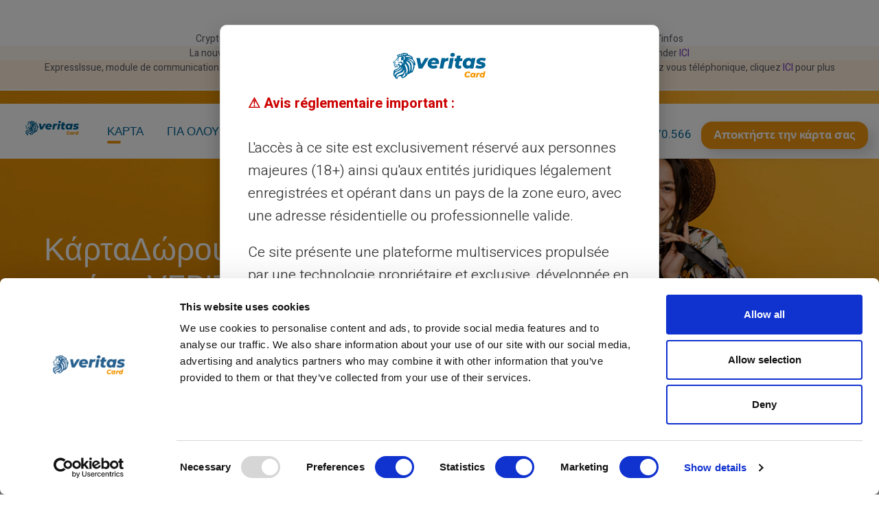

--- FILE ---
content_type: text/html; charset=UTF-8
request_url: https://www.cardveritas.com/el/%CE%BC%CE%AC%CF%81%CE%BA%CE%B1-%CE%B4%CF%8E%CF%81%CE%BF-%CE%BA%CE%AC%CF%81%CF%84%CE%B1
body_size: 67875
content:
<!doctype html>
<html lang="el">
<head>
    <title>Κάρτα Mastercard®             - ΜΕΓΆΛΗ ΚΆΡΤΑ ΜΆΡΚΕΣ ΔΏΡΟ ΑΠΌ VERITAS
        </title>
    <meta charset="utf-8">
    <meta name="viewport" content="width=device-width, height=device-height, initial-scale=1.0">
    <meta http-equiv="X-UA-Compatible" content="IE=edge">

            <meta name="robots" content="index, follow">
        <link rel="icon" href=https://www.cardveritas.com/images/favicon.png type="image/png">
    <link href="https://www.cardveritas.com/css/bootstrap.css" rel="stylesheet">
    <link rel="stylesheet" href=https://www.cardveritas.com/components/base/base.css>
    <link rel="stylesheet" href=https://www.cardveritas.com/css/app.css>
    <!-- Google Tag Manager -->
    <script>(function(w,d,s,l,i){w[l]=w[l]||[];w[l].push({'gtm.start':
                new Date().getTime(),event:'gtm.js'});var f=d.getElementsByTagName(s)[0],
            j=d.createElement(s),dl=l!='dataLayer'?'&l='+l:'';j.async=true;j.src=
            'https://www.googletagmanager.com/gtm.js?id='+i+dl;f.parentNode.insertBefore(j,f);
        })(window,document,'script','dataLayer','GTM-NBSFPPP');</script>
    <!-- End Google Tag Manager -->

    </head>

<body class="bg-body" style="display: none">
<!-- Google Tag Manager (noscript) -->
<noscript><iframe src="https://www.googletagmanager.com/ns.html?id=GTM-NBSFPPP"
                  height="0" width="0" style="display:none;visibility:hidden"></iframe></noscript>
<!-- End Google Tag Manager (noscript) -->

<div class="page">
    <div class="tradingview-widget-container">
    <div class="tradingview-widget-container__widget"></div>
    <script type="text/javascript" src="https://s3.tradingview.com/external-embedding/embed-widget-ticker-tape.js" defer>
        {
            "symbols": [
            {
                "proName": "FX_IDC:EURUSD",
                "title": "EUR/USD"
            },
            {
                "description": "CAC40",
                "proName": "INDEX:CAC40"
            },
            {
                "description": "DAX",
                "proName": "XETR:DAX"
            },
            {
                "description": "S&P",
                "proName": "FRED:SP500"
            },
            {
                "description": "Mercedes",
                "proName": "XETR:MBG"
            },
            {
                "description": "Apple",
                "proName": "NASDAQ:AAPL"
            },
            {
                "description": "Microsoft",
                "proName": "NASDAQ:MSFT"
            },
            {
                "description": "Amazon",
                "proName": "NASDAQ:AMZN"
            },
            {
                "description": "Google",
                "proName": "NASDAQ:GOOGL"
            },
            {
                "description": "Ferrari",
                "proName": "MIL:RACE"
            },
            {
                "description": "Facebook",
                "proName": "NASDAQ:META"
            },
            {
                "description": "Disney",
                "proName": "NYSE:DIS"
            },
            {
                "description": "HSBC",
                "proName": "NYSE:HSBC"
            },
            {
                "description": "Tesla",
                "proName": "NASDAQ:TSLA"
            },
            {
                "description": "Bitcoin",
                "proName": "BINANCE:BTCUSDC"
            },
            {
                "description": "Nasdaq",
                "proName": "CME_MINI:MNQ1!"
            },
            {
                "description": "LVMH",
                "proName": "MIL:LVMH"
            },
            {
                "description": "BNP",
                "proName": "EURONEXT:BNP"
            },
            {
                "description": "Danone",
                "proName": "EURONEXT:BN"
            },
            {
                "description": "Vodafone",
                "proName": "NASDAQ:VOD"
            },
            {
                "description": "Allianz",
                "proName": "XETR:ALV"
            },
            {
                "description": "Coca Cola",
                "proName": "NYSE:KO"
            },
            {
                "description": "Boeing",
                "proName": "NYSE:BA"
            }
        ],
            "showSymbolLogo": true,
            "colorTheme": "light",
            "isTransparent": false,
            "largeChartUrl":
            "http://www.google.com/finance/quote/{tvsymbol}:{tvexchange}",
                "displayMode": "adaptive",
            "locale": "el"
        }
    </script>
</div>

<header class="section rd-navbar-wrap" data-preset="{&quot;title&quot;:&quot;Navbar Consulting&quot;,&quot;category&quot;:&quot;header&quot;,&quot;reload&quot;:true,&quot;id&quot;:&quot;navbar-consulting&quot;}"
        style="height: auto;min-height: 86px!important;">
    <section class="section novi-background" style="background-color: white;height: auto">
    <div class="container text-center">
        <div class="row justify-content-center">
            <div class="col-12 text-center">
                <p class="small" style="font-size: 14px">
                    Crypto Wallet arrive chez Veritas, préinscription ouverte pour en bénéficier en premier, cliquez 
                                            <a href="https://www.cardveritas.com/el/mycrypto"
                           target="_blank">ICI</a>
                                                                pour plus d'infos
                                    </p>
            </div>
        </div>
    </div>
    </section>
    <section class="section novi-background" style="background-color: rgb(253,245,237);height: auto">
    <div class="container text-center">
        <div class="row justify-content-center">
            <div class="col-12 text-center">
                <p class="small" style="font-size: 14px">
                    La nouvelle Veritas arrive. Précommandez jusqu'au 15 decembre pour bénéficier d'un prix spécial. Pré-commander
                                            <a href="https://www.cardveritas.com/signup/el/order-form/consumer"
                           target="_blank">ICI</a>
                                                                
                                    </p>
            </div>
        </div>
    </div>
    </section>
    <section class="section novi-background" style="background-color: rgb(255, 240, 220);height: auto">
    <div class="container text-center">
        <div class="row justify-content-center">
            <div class="col-12 text-center">
                <p class="small" style="font-size: 14px">
                    ExpressIssue, module de communication exclusif chez Veritas. Pour répondre aux situations complexes, Veritas vous propose de prendre rendez vous téléphonique, cliquez 
                                            <a href="https://www.cardveritas.com/el/επικοινωνήστε-μαζί-μας"
                           target="_blank">ICI</a>
                                                                pour plus d'infos
                                    </p>
            </div>
        </div>
    </div>
    </section>
    <section class="section novi-background" style="background-color: rgb(250,250,250);height: auto">
    <div class="container text-center">
        <div class="row justify-content-center">
            <div class="col-12 text-center">
                <p class="small" style="font-size: 14px">
                    Message concernant les virements sortants à partir du 9 Octobre 2025 - cliquez 
                                            <span
                            data-bs-toggle="modal"
                            data-bs-target="#info-monavate-Modal"
                            class="text-decoration-underline"
                        >ICI</span>
                                                                pour plus d'infos
                                    </p>
            </div>
        </div>
    </div>
            <div class="modal fade" id="info-monavate-Modal" tabindex="-1"
             aria-labelledby="info-monavate-Label" aria-hidden="true">
            <div class="modal-dialog modal-dialog-centered">
                <div class="modal-content border-0 shadow-lg rounded-3">
                    <div class="modal-header">
                        <h5 class="modal-title" id="info-monavate-Label">
                            Information importante
                        </h5>
                        <button type="button" class="btn-close" data-bs-dismiss="modal" aria-label="Close"></button>
                    </div>
                    <div class="modal-body text-start pt-4 pb-4" style="font-size: 15px">
                        À partir du 9 octobre, tous les virements sortants des comptes VERITAS continueront de fonctionner normalement, à condition que le nom du bénéficiaire indiqué soit strictement identique à celui enregistré sur le compte du destinataire. Toute différence entraînera un rejet du virement et des frais associés.
                    </div>
                </div>
            </div>
        </div>
    </section>
    <nav class="rd-navbar navbar-consulting navbar-info rd-navbar--is-touch rd-navbar-original">
        <div class="navbar-container">
                <div class="navbar-cell">
    <div class="navbar-panel">
        <button class="navbar-switch int-hamburger novi-icon"
                data-multi-switch="{&quot;targets&quot;:&quot;.rd-navbar&quot;,&quot;scope&quot;:&quot;.rd-navbar&quot;,&quot;isolate&quot;:&quot;[data-multi-switch]&quot;}"></button>
        <div class="navbar-logo"><a class="navbar-logo-link" href="/"><img class="lazy-img navbar-logo-default"
                                                                           src="https://www.cardveritas.com/images/icons/logo_veritas.svg"
                                                                           data-src="https://www.cardveritas.com/images/icons/logo_veritas.svg"
                                                                           alt="Logo Veritas" width="160"
                                                                           height="27"><img
                    class="lazy-img navbar-logo-inverse" src="https://www.cardveritas.com/images/icons/logo_veritas.svg"
                    data-src="https://www.cardveritas.com/images/icons/logo_veritas.svg" alt="Logo Veritas" width="114"
                    height="27"></a></div>
    </div>
</div>
            <div class="navbar-cell navbar-sidebar">
    <ul class="navbar-navigation rd-navbar-nav">
                    <li class="navbar-navigation-root-item active rd-navbar--has-dropdown rd-navbar-submenu">
                <a class="navbar-navigation-root-link" href="https://www.cardveritas.com/el/έτοιμη-κάρτα">ΚΑΡΤΑ</a><span class="rd-navbar-submenu-toggle"></span>                                    <ul class="navbar-navigation-dropdown rd-navbar-dropdown rd-navbar-open-right">
                        <li class="navbar-navigation-back">
                            <button class="navbar-navigation-back-btn">Πίσω</button>
                        </li>
                                                    <li class="navbar-navigation-dropdown-item"><a class="navbar-navigation-dropdown-link" href="https://www.cardveritas.com/el/έτοιμη-κάρτα">Τι είναι η κάρτα VERITAS; </a>
                            </li>
                                                    <li class="navbar-navigation-dropdown-item"><a class="navbar-navigation-dropdown-link" href="https://www.cardveritas.com/el/χρησιμοποιήτε-την-κάρτα-σας-με-την-Veritas">Χρήση κάρτας </a>
                            </li>
                                                    <li class="navbar-navigation-dropdown-item"><a class="navbar-navigation-dropdown-link" href="https://www.cardveritas.com/el/χωρίς-επαφή-πληρωμή-nfc">Ανέπαφη πληρωμή </a>
                            </li>
                                                    <li class="navbar-navigation-dropdown-item"><a class="navbar-navigation-dropdown-link" href="https://www.cardveritas.com/el/3dsecure">3D Secure </a>
                            </li>
                                                    <li class="navbar-navigation-dropdown-item"><a class="navbar-navigation-dropdown-link" href="https://www.cardveritas.com/el/εικονικής-κάρτας">Εικονική προπληρωμένη κάρτα </a>
                            </li>
                                            </ul>
                            </li>
                    <li class="navbar-navigation-root-item  rd-navbar--has-dropdown rd-navbar-submenu">
                <a class="navbar-navigation-root-link" href="https://www.cardveritas.com/el/χρησιμοποιήτε-την-κάρτα-σας-με-την-Veritas">ΓΙΑ ΟΛΟΥΣ</a><span class="rd-navbar-submenu-toggle"></span>                                    <ul class="navbar-navigation-dropdown rd-navbar-dropdown rd-navbar-open-right">
                        <li class="navbar-navigation-back">
                            <button class="navbar-navigation-back-btn">Πίσω</button>
                        </li>
                                                    <li class="navbar-navigation-dropdown-item"><a class="navbar-navigation-dropdown-link" href="https://www.cardveritas.com/el/γιατί-choose-veritas-ετοιμοπαράδοτη-κάρτα">Γιατί Veritas; </a>
                            </li>
                                                    <li class="navbar-navigation-dropdown-item"><a class="navbar-navigation-dropdown-link" href="https://www.cardveritas.com/el/προστασία-ασφάλεια">Ασφάλεια </a>
                            </li>
                                                    <li class="navbar-navigation-dropdown-item"><a class="navbar-navigation-dropdown-link" href="https://www.cardveritas.com/el/Αποστολή-μετοχικό-χρήμα">Μεταφορά χρημάτων </a>
                            </li>
                                                    <li class="navbar-navigation-dropdown-item"><a class="navbar-navigation-dropdown-link" href="https://www.cardveritas.com/el/αποκλειστικό-σαλόνι">Πρόσβαση σε lounges αεροδρομίων </a>
                            </li>
                                                    <li class="navbar-navigation-dropdown-item"><a class="navbar-navigation-dropdown-link" href="https://www.cardveritas.com/el/mycrypto">Crypto Wallet </a>
                            </li>
                                            </ul>
                            </li>
                    <li class="navbar-navigation-root-item  rd-navbar--has-dropdown rd-navbar-submenu">
                <a class="navbar-navigation-root-link" href="https://www.cardveritas.com/el/επαναφορτίστε-την-κάρτα-σας-με-την-Veritas">ΛΟΓΑΡΙΑΣΜΟΣ</a><span class="rd-navbar-submenu-toggle"></span>                                    <ul class="navbar-navigation-dropdown rd-navbar-dropdown rd-navbar-open-right">
                        <li class="navbar-navigation-back">
                            <button class="navbar-navigation-back-btn">Πίσω</button>
                        </li>
                                                    <li class="navbar-navigation-dropdown-item"><a class="navbar-navigation-dropdown-link" href="https://www.cardveritas.com/el/rib-iban-αφιερωμένο">Αποκλειστικό IBAN περιλαμβάνεται </a>
                            </li>
                                                    <li class="navbar-navigation-dropdown-item"><a class="navbar-navigation-dropdown-link" href="https://www.cardveritas.com/el/επαναφορτίστε-την-κάρτα-σας-με-την-Veritas">Εύκολη φόρτιση </a>
                            </li>
                                                    <li class="navbar-navigation-dropdown-item"><a class="navbar-navigation-dropdown-link" href="https://www.cardveritas.com/el/ηλεκτρονική-επαναφόρτιση">Φόρτιση με έμβασμα </a>
                            </li>
                                                    <li class="navbar-navigation-dropdown-item"><a class="navbar-navigation-dropdown-link" href="https://www.cardveritas.com/el/επαναφόρτιση-μετρητών">Φόρτιση με μετρητά </a>
                            </li>
                                                    <li class="navbar-navigation-dropdown-item"><a class="navbar-navigation-dropdown-link" href="https://www.cardveritas.com/el/neosurf-επαναφόρτιση-κουπονιού">Κουπόνι Neosurf </a>
                            </li>
                                                    <li class="navbar-navigation-dropdown-item"><a class="navbar-navigation-dropdown-link" href="https://www.cardveritas.com/el/myreserve">My Reserve </a>
                            </li>
                                            </ul>
                            </li>
                    <li class="navbar-navigation-root-item  rd-navbar--has-dropdown rd-navbar-submenu">
                <a class="navbar-navigation-root-link" href="https://www.cardveritas.com/el/προσφέρει">ΠΡΟΣΦΟΡΕΣ</a><span class="rd-navbar-submenu-toggle"></span>                                    <ul class="navbar-navigation-dropdown rd-navbar-dropdown rd-navbar-open-right">
                        <li class="navbar-navigation-back">
                            <button class="navbar-navigation-back-btn">Πίσω</button>
                        </li>
                                                    <li class="navbar-navigation-dropdown-item"><a class="navbar-navigation-dropdown-link" href="https://www.cardveritas.com/el/προσφέρει">Προσφορές </a>
                            </li>
                                                    <li class="navbar-navigation-dropdown-item"><a class="navbar-navigation-dropdown-link" href="https://www.cardveritas.com/el/τέλη">Χρεώσεις </a>
                            </li>
                                                    <li class="navbar-navigation-dropdown-item"><a class="navbar-navigation-dropdown-link" href="https://www.cardveritas.com/el/ειδικές-προσφορές">Ειδικές προσφορές </a>
                            </li>
                                            </ul>
                            </li>
            </ul>
</div>
            <div class="navbar-cell">
                <div class="navbar-subpanel">
                    <div class="navbar-subpanel-item">
                        <button class="navbar-button navbar-info-button mdi-dots-vertical novi-icon" data-multi-switch="{&quot;targets&quot;:&quot;.rd-navbar&quot;,&quot;scope&quot;:&quot;.rd-navbar&quot;,&quot;class&quot;:&quot;navbar-info-active&quot;,&quot;isolate&quot;:&quot;[data-multi-switch]&quot;}"></button>
                        <div class="navbar-info">
                            <a class="btn-sm btn-radius navbar-action-button btn-login" href="https://client.veritaskarta.gr/login">
    <span class="d-block">Login &nbsp;<span class="btn-icon fa-lock"></span></span>
    <span class="rights">- Account CONNECTION -</span>
</a>
                            <a class="navbar-info-link" href="tel:02071270566"><img class="icon-logo" src="https://www.cardveritas.com/images/icons/icon_support.svg" alt="phone support icon" width="24px" height="24px"> 020.712.70.566</a>
                            <a class="btn btn-sm btn-warning btn-radius navbar-action-button" href="https://www.cardveritas.com/signup/el/order-form/consumer">Αποκτήστε την κάρτα σας</a>
                        </div>
                    </div>
                </div>
            </div>
        </div>
    </nav>
</header>
    <main class="page-content">
        
    <section
    class="section bg-image d-flex align-items-center section-xl novi-background"
    style="background-image: url(https://www.cardveritas.com/images/header_brand_gift_card.jpg);">
    <div class="container">
        <div class="row">
            <div class="col-sm-7 col-8">
                                                            <h1
                            class="text-start text-white"><br>ΚάρταΔώρου<br>από τη VERITAS
                                                    </h1>                                        <div class="offset-md group-30"></div>
                            </div>
        </div>
    </div>
</section>

    <section class="section section-md bg-transparent section-md text-center novi-background">
            <div class="container">
                <div class="row justify-content-center">
                    <div class="col-lg-8 col-xl-8">
                        <h2 class="text-blue">Μια μεγάλη κάρτα δώρων μάρκας είναι ένα μεγάλο δώρο<hr class="divider-veritas bg-color-blue"></h2>                                            </div>
                    <div class="col-lg-6 col-xl-6 pt-3">
                        <h6 class="">Η Veritas εφευρίσκει την 100% προσαρμόσιμη κάρτα δώρου με το μήνυμα και την εικόνα της επιλογής σας.   <a href="https://www.cardveritas.com/el/εκτύπωση-εικόνα-πολιτική" target="_blank" class="small">(*Ισχύει Πολιτική Εκτύπωσης)</a></h6>                    </div>
                </div>
            </div>
        </section>
    
    <section class="section novi-background bg-color-light-blue section-md">
    <div class="container">
        <div class="row row-40 flex-md-row justify-content-md-between align-items-center">
            <div class="col-12 col-md-5"><img src="https://www.cardveritas.com/images/brand_gift_card_sec3.jpg" alt="κάρτα δώρου μάρκας" width="510" height="593"></div>
            <div class="col-md-6">
                                                    <h4 class="text-blue fw-bold">Μια μεγάλη δωροκάρτα μάρκας που αποστέλλεται με το μήνυμα της επιλογής σας γίνεται ένα μοναδικό δώρο, ένα πρωτότυπο δώρο, ένα δώρο Veritas.</h4>
                                <ul class="disc-style-ml-20 pt-4  h6">
                                                                        <li class="pt-2 ">Σας αρέσει το Amazon περισσότερο ή περισσότερο iTunes;</li>
                                                                                                <li class="pt-2 ">Είσαι περισσότερο από ένα Playstation ή Nintendo;</li>
                                                                                                <li class="pt-2 ">Σας αρέσει να ακούτε τη μουσική σας στο Spotify ή στο Deezer;</li>
                                                                                                <li class="pt-2 ">Παίζεις Φόρτνιτε ή WordCraft;</li>
                                                                                                <li class="pt-2 ">Για σένα, τα ψώνια είναι ΙΚΕΑ ή Ζαλάντο;</li>
                                                                                                <li class="pt-2 ">Είστε οπαδός του Deliverro ή μάλλον DoorDash</li>
                                                            </ul>
                            </div>
        </div>
    </div>
</section>

    <section class="section section-md bg-transparent section-md text-center novi-background">
            <div class="container">
                <div class="row justify-content-center">
                    <div class="col-lg-8 col-xl-8">
                        <h2 class="text-blue">Με ένα μεγάλο κουπόνι κάρτα δώρο μάρκα σας περιποιηθείτε τον εαυτό σας ή τους αγαπημένους σας.<hr class="divider-veritas bg-color-blue"></h2>                                            </div>
                    <div class="col-lg-6 col-xl-6 pt-3">
                        <h6 class="">Η εξατομίκευση είναι επίσης ένα ιδανικό δώρο για τα γενέθλια ενός αγαπημένου προσώπου ή ένα ωραίο δώρο για τους υπαλλήλους σας. </h6>                    </div>
                </div>
            </div>
        </section>
    
    <section class="section novi-background bg-color-light-blue section-md">
    <div class="container">
        <div class="row row-40 flex-md-row-reverse justify-content-md-between align-items-center">
            <div class="col-12 col-md-5"><img src="https://www.cardveritas.com/images/brand_gift_card_sec5.jpg" alt="κάρτα δώρου μάρκας" width="510" height="593"></div>
            <div class="col-md-6">
                                    <h2 class="text-blue fw-bold  ">Υπάρχει πάντα η ευκαιρία να γιορτάσουμε κάτι<hr class="divider-veritas bg-color-blue"></h2>
                                                    <ul class="disc-style-ml-20 pt-4  h6">
                                                                        <li class="pt-2 ">Για τον εαυτό σας ή έναν φίλο ένα μοναδικό δώρο και 100% ικανοποίηση</li>
                                                                                                <li class="pt-2 ">100% ικανοποίηση επειδή ο καθένας θέλει να λάβει κάρτα δώρου για ψώνια σε γνωστές μάρκες</li>
                                                                                                <li class="pt-2 ">Μοναδικό επειδή επιλέγετε το μήνυμα με το οποίο συσχετίζετε (* δείτε συνθήκες)</li>
                                                                                                <li class="pt-2 ">Επισκεφθείτε τον κατάλογό μας και επιλέξτε την κύρια δωροκάρτα μάρκας που θέλατε</li>
                                                            </ul>
                                                    <div class="offset-lg"><a class="btn btn-lg btn-warning btn-radius" href="https://www.cardveritas.com/signup/el/order-form/consumer">Εγγραφείτε τώρα<span class="btn-icon  int-arrow-right  novi-icon"></span></a></div>
                            </div>
        </div>
    </div>
</section>

    <section class="section section-md bg-transparent section-md text-center novi-background">
        <div class="container">
            <div class="row justify-content-center">
                <div class="col-lg-10 col-xl-9">
                    <h2 class="text-blue">Οι παραπάνω επωνυμίες αναφέρονται για επεξηγηματικούς σκοπούς και δεν είναι συμβατικοί.<hr class="divider-veritas bg-color-blue"></h2>                                    </div>
                <div class="col-lg-6 col-xl-6 pt-3">
                    <h6 class="">Οι εικόνες που υποβάλλονται για εκτύπωση πρέπει να συμμορφώνονται με τις   <a href="https://www.cardveritas.com/el/εκτύπωση-εικόνα-πολιτική" target="_blank">VERITAS ΠΟΛΙΤΙΚΉ ΕΚΤΎΠΩΣΗΣ &amp; ΕΙΚΌΝΑΣ</a></h6>                </div>
            </div>
        </div>
    </section>
    
    <section class="section section-sm mb-5 novi-background">
    <div class="container" style="box-shadow: 5px 12px 45px rgba(0, 100, 149, 0.18);border-radius: 16px;">
        <div class="row row-30 row-offset-lg text-center pt-3">
                        <div class="col-6 col-md-3">
                <div class="counter">
                    <div class="counter-body">
                        <div class="counter-value h1 text-blue"><span data-counter="" class="counter-bg">13</span><span class="counter-postfix counter-bg"></span></div>
                        <div class="counter-title">Έτη εμπειρίας</div>
                    </div>
                </div>
            </div>
                        <div class="col-6 col-md-3">
                <div class="counter">
                    <div class="counter-body">
                        <div class="counter-value h1 text-blue"><span data-counter="" class="counter-bg">37</span><span class="counter-postfix counter-bg">M</span></div>
                        <div class="counter-title">Αποδοχή εμπόρων & ΑΤΜ</div>
                    </div>
                </div>
            </div>
                        <div class="col-6 col-md-3">
                <div class="counter">
                    <div class="counter-body">
                        <div class="counter-value h1 text-blue"><span data-counter="" class="counter-bg">1</span><span class="counter-postfix counter-bg">.3M</span></div>
                        <div class="counter-title">Ευτυχισμένοι εγγεγραμμένοι πελάτες</div>
                    </div>
                </div>
            </div>
                        <div class="col-6 col-md-3">
                <div class="counter">
                    <div class="counter-body">
                        <div class="counter-value h1 text-blue"><span data-counter="" class="counter-bg">35</span><span class="counter-postfix counter-bg"></span></div>
                        <div class="counter-title">Διαθέσιμες Χώρες</div>
                    </div>
                </div>
            </div>
                    </div>
    </div>
</section>

    <section class="section section-md bg-color-light-blue text-center novi-background pb-xl-0">
    <div class="row row-30 row-md-40 justify-content-center justify-content-xl-between" style="--bs-gutter-x:0!important;">
        <div class="col-sm-6 col-lg-3"><img src="https://www.cardveritas.com/images/men-hold-card.png" alt="άνθρωπος που κρατάει την κάρτα Veritas"></div>
        <div class="col-sm-6 col-lg-6">
            <div class="container">
                <h2 class="text-blue fw-bold">Εξυπηρέτηση & Υποστήριξη από <br>πραγματικούς ανθρώπους, όχι bots<hr class="divider-veritas bg-color-blue"></h2>
                <p>Εξυπηρέτηση Πελατών στα αγγλικά στην υπηρεσία σας με εισιτήριο 24/24, <br>τηλεφωνικά από Δευτέρα έως Σάββατο από 9h έως 18h30</p><a id="uniqueButton" class="btn btn-lg contact_button" href="https://www.cardveritas.com/el/επικοινωνήστε-μαζί-μας">Επικοινωνήστε μαζί μας</a>
            </div>
        </div>
        <div class="col-sm-6 col-lg-3"><img class="pb-lg-1 d-none d-lg-block" src="https://www.cardveritas.com/images/lion.png" alt="εικόνα της συνεδρίασης λιοντάρι"></div>
    </div>
</section>

    </main>
    <footer class="section footer footer-sm bg-color-blue novi-background">
    <meta name="zoom-verification" content="17146103">
    <div class="container">
        <div class="row row-40 row-md-50 justify-content-between justify-content-xl-end">
            <div class="col-lg-2 col-xl-3">
    <div class="logo m-auto m-lg-0" style="width: fit-content;">
        <a class="logo-link" href="/">
            <img
                src="https://www.cardveritas.com/images/logo_veritas_negativ-1.png"
                alt="Veritas Card" width="204"
                height="56">
        </a>
    </div>
</div>
            <div class="col-auto col-xs-4 col-lg-auto col-xl-3">
        <h6 class="text-white">Νομικές πληροφορίες &amp; όροι</h6>
        <ul class="list list-xl small fw-normal">
                            <li class="list-item">
                    <span class="blurb-icon novi-icon mdi-chevron-right mdi text-white" style="font-size: 1rem;"></span>
                    <a class="list-link text-white"
                       href="https://www.cardveritas.com/el/γενικοί-όροι">Γενικοί όροι</a>
                </li>
                            <li class="list-item">
                    <span class="blurb-icon novi-icon mdi-chevron-right mdi text-white" style="font-size: 1rem;"></span>
                    <a class="list-link text-white"
                       href="https://www.cardveritas.com/el/νομική-ειδοποίηση">Νομική ειδοποίηση</a>
                </li>
                            <li class="list-item">
                    <span class="blurb-icon novi-icon mdi-chevron-right mdi text-white" style="font-size: 1rem;"></span>
                    <a class="list-link text-white"
                       href="https://www.cardveritas.com/el/πολιτική-προστασίας-της-ιδιωτικής-ζωής">Πολιτική απορρήτου</a>
                </li>
                            <li class="list-item">
                    <span class="blurb-icon novi-icon mdi-chevron-right mdi text-white" style="font-size: 1rem;"></span>
                    <a class="list-link text-white"
                       href="https://www.cardveritas.com/el/συνθήκες-χρήσης">Όροι χρήσης</a>
                </li>
                            <li class="list-item">
                    <span class="blurb-icon novi-icon mdi-chevron-right mdi text-white" style="font-size: 1rem;"></span>
                    <a class="list-link text-white"
                       href="https://www.cardveritas.com/el/Πολιτική-cookies-">Πολιτική cookies</a>
                </li>
                            <li class="list-item">
                    <span class="blurb-icon novi-icon mdi-chevron-right mdi text-white" style="font-size: 1rem;"></span>
                    <a class="list-link text-white"
                       href="https://www.cardveritas.com/el/Συχνές-Ερωτήσεις">Συχνές ερωτήσεις</a>
                </li>
                            <li class="list-item">
                    <span class="blurb-icon novi-icon mdi-chevron-right mdi text-white" style="font-size: 1rem;"></span>
                    <a class="list-link text-white"
                       href="https://www.cardveritas.com/el/οδηγίες">Οδηγοί</a>
                </li>
                            <li class="list-item">
                    <span class="blurb-icon novi-icon mdi-chevron-right mdi text-white" style="font-size: 1rem;"></span>
                    <a class="list-link text-white"
                       href="https://www.cardveritas.com/el/συνθήκες-χρήσης-πρόγραμμα-χορηγίας">Όροι – Πρόγραμμα σύστασης</a>
                </li>
                            <li class="list-item">
                    <span class="blurb-icon novi-icon mdi-chevron-right mdi text-white" style="font-size: 1rem;"></span>
                    <a class="list-link text-white"
                       href="https://www.cardveritas.com/el/εκτύπωση-εικόνα-πολιτική">Πολιτική εκτύπωσης και χρήσης εικόνων</a>
                </li>
                            <li class="list-item">
                    <span class="blurb-icon novi-icon mdi-chevron-right mdi text-white" style="font-size: 1rem;"></span>
                    <a class="list-link text-white"
                       href="https://www.cardveritas.com/el/carte-cadeau/conditions-generales">Όροι δωροκαρτών</a>
                </li>
                            <li class="list-item">
                    <span class="blurb-icon novi-icon mdi-chevron-right mdi text-white" style="font-size: 1rem;"></span>
                    <a class="list-link text-white"
                       href="https://www.cardveritas.com/el/όρους-επιστροφής-μετρητών">Όροι cashback</a>
                </li>
                            <li class="list-item">
                    <span class="blurb-icon novi-icon mdi-chevron-right mdi text-white" style="font-size: 1rem;"></span>
                    <a class="list-link text-white"
                       href="https://www.cardveritas.com/el/για-εμάς">Ποιοι είμαστε;</a>
                </li>
                            <li class="list-item">
                    <span class="blurb-icon novi-icon mdi-chevron-right mdi text-white" style="font-size: 1rem;"></span>
                    <a class="list-link text-white"
                       href="https://www.cardveritas.com/el/Γίνονται-θυγατρικός">Γίνετε συνεργάτης</a>
                </li>
                            <li class="list-item">
                    <span class="blurb-icon novi-icon mdi-chevron-right mdi text-white" style="font-size: 1rem;"></span>
                    <a class="list-link text-white"
                       href="https://www.cardveritas.com/el/επικοινωνήστε-μαζί-μας">Επικοινωνία</a>
                </li>
                    </ul>
    </div>
    <div class="col-auto col-xs-4 col-lg-auto col-xl-3">
        <h6 class="text-white">Πλεονεκτήματα Veritas</h6>
        <ul class="list list-xl small fw-normal">
                            <li class="list-item">
                    <span class="blurb-icon novi-icon mdi-chevron-right mdi text-white" style="font-size: 1rem;"></span>
                    <a class="list-link text-white"
                       href="https://www.cardveritas.com/el/γιατί-choose-veritas-ετοιμοπαράδοτη-κάρτα">Γιατί VERITAS;</a>
                </li>
                            <li class="list-item">
                    <span class="blurb-icon novi-icon mdi-chevron-right mdi text-white" style="font-size: 1rem;"></span>
                    <a class="list-link text-white"
                       href="https://www.cardveritas.com/el/rib-iban-αφιερωμένο">Αποκλειστικό IBAN και RIB</a>
                </li>
                            <li class="list-item">
                    <span class="blurb-icon novi-icon mdi-chevron-right mdi text-white" style="font-size: 1rem;"></span>
                    <a class="list-link text-white"
                       href="https://www.cardveritas.com/el/3dsecure">3D Secure</a>
                </li>
                            <li class="list-item">
                    <span class="blurb-icon novi-icon mdi-chevron-right mdi text-white" style="font-size: 1rem;"></span>
                    <a class="list-link text-white"
                       href="https://www.cardveritas.com/el/προσφέρει">Προσφορές</a>
                </li>
                            <li class="list-item">
                    <span class="blurb-icon novi-icon mdi-chevron-right mdi text-white" style="font-size: 1rem;"></span>
                    <a class="list-link text-white"
                       href="https://www.cardveritas.com/el/ειδικές-προσφορές">Ειδικές προσφορές</a>
                </li>
                            <li class="list-item">
                    <span class="blurb-icon novi-icon mdi-chevron-right mdi text-white" style="font-size: 1rem;"></span>
                    <a class="list-link text-white"
                       href="https://www.cardveritas.com/el/εκτύπωση-κατ&#039;-απαίτηση">Εκτύπωση κατ’ απαίτηση</a>
                </li>
                            <li class="list-item">
                    <span class="blurb-icon novi-icon mdi-chevron-right mdi text-white" style="font-size: 1rem;"></span>
                    <a class="list-link text-white"
                       href="https://www.cardveritas.com/el/δώρο">Δώρα</a>
                </li>
                            <li class="list-item">
                    <span class="blurb-icon novi-icon mdi-chevron-right mdi text-white" style="font-size: 1rem;"></span>
                    <a class="list-link text-white"
                       href="https://www.cardveritas.com/el/προσφορά-επιστροφής-μετρητών">Ειδική προσφορά cashback</a>
                </li>
                            <li class="list-item">
                    <span class="blurb-icon novi-icon mdi-chevron-right mdi text-white" style="font-size: 1rem;"></span>
                    <a class="list-link text-white"
                       href="https://www.cardveritas.com/el/χωρίς-εισόδημα">Χωρίς απόδειξη εισοδήματος</a>
                </li>
                            <li class="list-item">
                    <span class="blurb-icon novi-icon mdi-chevron-right mdi text-white" style="font-size: 1rem;"></span>
                    <a class="list-link text-white"
                       href="https://www.cardveritas.com/el/διακριτικές-εμπιστευτικές-αγορές">Διακριτικές / εμπιστευτικές αγορές</a>
                </li>
                            <li class="list-item">
                    <span class="blurb-icon novi-icon mdi-chevron-right mdi text-white" style="font-size: 1rem;"></span>
                    <a class="list-link text-white"
                       href="https://www.cardveritas.com/el/μοιρασιά">Κοινοποίηση</a>
                </li>
                            <li class="list-item">
                    <span class="blurb-icon novi-icon mdi-chevron-right mdi text-white" style="font-size: 1rem;"></span>
                    <a class="list-link text-white"
                       href="https://www.cardveritas.com/el/μάρκα-δώρο-κάρτα">Δωροκάρτα επωνυμίας</a>
                </li>
                            <li class="list-item">
                    <span class="blurb-icon novi-icon mdi-chevron-right mdi text-white" style="font-size: 1rem;"></span>
                    <a class="list-link text-white"
                       href="https://www.cardveritas.com/el/τροχός-της -ύχης">Τροχός της τύχης</a>
                </li>
                            <li class="list-item">
                    <span class="blurb-icon novi-icon mdi-chevron-right mdi text-white" style="font-size: 1rem;"></span>
                    <a class="list-link text-white"
                       href="https://www.cardveritas.com/el/νέα">Συμπληρωματικές υπηρεσίες & νέα</a>
                </li>
                    </ul>
    </div>
    <div class="col-auto col-xs-4 col-lg-auto col-xl-3">
        <h6 class="text-white">Ασφάλεια &amp; υπηρεσίες</h6>
        <ul class="list list-xl small fw-normal">
                            <li class="list-item">
                    <span class="blurb-icon novi-icon mdi-chevron-right mdi text-white" style="font-size: 1rem;"></span>
                    <a class="list-link text-white"
                       href="https://www.cardveritas.com/el/έτοιμη-κάρτα">Τι είναι η προπληρωμένη κάρτα;</a>
                </li>
                            <li class="list-item">
                    <span class="blurb-icon novi-icon mdi-chevron-right mdi text-white" style="font-size: 1rem;"></span>
                    <a class="list-link text-white"
                       href="https://www.cardveritas.com/el/ενεργοποίηση-της-κάρτας">Ενεργοποίηση κάρτας</a>
                </li>
                            <li class="list-item">
                    <span class="blurb-icon novi-icon mdi-chevron-right mdi text-white" style="font-size: 1rem;"></span>
                    <a class="list-link text-white"
                       href="https://www.cardveritas.com/el/προστασία-ασφάλεια">Ασφάλεια</a>
                </li>
                            <li class="list-item">
                    <span class="blurb-icon novi-icon mdi-chevron-right mdi text-white" style="font-size: 1rem;"></span>
                    <a class="list-link text-white"
                       href="https://www.cardveritas.com/el/χωρίς-επαφή-πληρωμή-nfc">Ανέπαφη πληρωμή (NFC)</a>
                </li>
                            <li class="list-item">
                    <span class="blurb-icon novi-icon mdi-chevron-right mdi text-white" style="font-size: 1rem;"></span>
                    <a class="list-link text-white"
                       href="https://www.cardveritas.com/el/ηλεκτρονική-επαναφόρτιση">Ηλεκτρονική φόρτιση</a>
                </li>
                            <li class="list-item">
                    <span class="blurb-icon novi-icon mdi-chevron-right mdi text-white" style="font-size: 1rem;"></span>
                    <a class="list-link text-white"
                       href="https://www.cardveritas.com/el/επαναφόρτιση-μετρητών">Φόρτιση με μετρητά</a>
                </li>
                            <li class="list-item">
                    <span class="blurb-icon novi-icon mdi-chevron-right mdi text-white" style="font-size: 1rem;"></span>
                    <a class="list-link text-white"
                       href="https://www.cardveritas.com/el/neosurf-επαναφόρτιση-κουπονιού">Φόρτιση Neosurf</a>
                </li>
                            <li class="list-item">
                    <span class="blurb-icon novi-icon mdi-chevron-right mdi text-white" style="font-size: 1rem;"></span>
                    <a class="list-link text-white"
                       href="https://www.cardveritas.com/el/Αποστολή-μετοχικό-χρήμα">Άμεση μεταφορά χρημάτων</a>
                </li>
                            <li class="list-item">
                    <span class="blurb-icon novi-icon mdi-chevron-right mdi text-white" style="font-size: 1rem;"></span>
                    <a class="list-link text-white"
                       href="https://www.cardveritas.com/el/νέα/απάτη">Αποφυγή διαδικτυακών απατών</a>
                </li>
                            <li class="list-item">
                    <span class="blurb-icon novi-icon mdi-chevron-right mdi text-white" style="font-size: 1rem;"></span>
                    <a class="list-link text-white"
                       href="https://www.cardveritas.com/el/employes">Κάρτα για εργαζομένους και ελεύθερους επαγγελματίες</a>
                </li>
                            <li class="list-item">
                    <span class="blurb-icon novi-icon mdi-chevron-right mdi text-white" style="font-size: 1rem;"></span>
                    <a class="list-link text-white"
                       href="https://www.cardveritas.com/el/voyage-a-l-etranger">Ταξίδια στο εξωτερικό</a>
                </li>
                            <li class="list-item">
                    <span class="blurb-icon novi-icon mdi-chevron-right mdi text-white" style="font-size: 1rem;"></span>
                    <a class="list-link text-white"
                       href="https://www.cardveritas.com/el/interdits-bancaires">Τραπεζικοί αποκλεισμοί</a>
                </li>
                            <li class="list-item">
                    <span class="blurb-icon novi-icon mdi-chevron-right mdi text-white" style="font-size: 1rem;"></span>
                    <a class="list-link text-white"
                       href="https://www.cardveritas.com/el/carte-sans-compte-bancaire">Κάρτα χωρίς τραπεζικό λογαριασμό</a>
                </li>
                            <li class="list-item">
                    <span class="blurb-icon novi-icon mdi-chevron-right mdi text-white" style="font-size: 1rem;"></span>
                    <a class="list-link text-white"
                       href="https://www.cardveritas.com/el/mycrypto">Κρυπτοπορτοφόλι</a>
                </li>
                    </ul>
    </div>
        </div>
        <div class="row mt-5 justify-content-center">
            <div class="col-auto text-center" data-bs-toggle="modal" data-bs-target="#choose-country-modal" role="button">
    <h5 class="text-white fw-bold"><span class="novi-icon mdi mdi-web"></span> Άλλες Γλώσσες</h5>
</div>
        </div>
        <div class="divider divider-sm footer-divider"></div>
        <div class="footer-panel">
            <p class="rights text-white">Veritas card, a registered trademark of Klopercom, is a fintech that aims to propose a super in-house platform and app where our clients and members can choose fintech and non-fintech services. We used different providers according to product and/or service requests and/or client profiles. Our issuers for accounts and payment instrument are PFS Card Services (Ireland) Limited (trading as PCSIL) pursuant to a license by Mastercard International, Narvi Payments Oy Ab, Monavate UAB pursuant to a license by Mastercard International. Mastercard and the Mastercard Brand Mark are registered trademarks of Mastercard International Incorporated. PFS Card Services (Ireland) Limited is authorized and regulated as an issuer of electronic money by the Central Bank of Ireland under registration number C175999. Registered office: EML Payments,2nd Floor La Vallee House, Upper Dargle Road, Bray, Co. Wicklow, Ireland. Moorwand Ltd in partnership with Harmoniie SAS. Harmoniie SAS is a company registered in France under number 833165863, with its registered office at 1, Rue de la Bourse, 75002 Paris. It is authorised by the Autorité de Contrôle Prudentiel et de Résolution (ACPR), under licence number 17478, to issue electronic money. Moorwand Ltd is a company incorporated in England and Wales (Company No. 8491211), with its registered office at Fora, 3 Lloyds Avenue, London, EC3N 3DS, United Kingdom. It is authorised by the Financial Conduct Authority under the Electronic Money Regulations 2011 (Register Ref: 900709) to issue electronic money and payment instruments. The card is issued under licence from Mastercard International. Mastercard and the circles design are registered trademarks of Mastercard International Incorporated. Narvi Payments Oy Ab is authorized and regulated as an issuer of electronic money by the Finnish Financial Supervisory Authority under registration number 3190214-6—registered office: Lapinlahdenkatu 16, 00180 Helsinki, Finland. Monavate is authorized and regulated as an issuer of electronic money by the Central Bank of Lithuania under registration number LB002139. Registered office: Officers' Mess Business Centre, Royston Road, Duxford, Cambridge, England, CB22 4QH.<br><br>
                All trademarks, trade names, or logos mentioned or used are the property of their respective owners and may be used for illustrative purposes. Every effort has been made to appropriately capitalize, punctuate, identify, and attribute trademarks and trade names to their respective owners, including using ® and ™ wherever possible and practical. The “VeritasCard” name and associated logos and marks are trademarks and the property of Klopercom. All other trademarks are the property of their respective owners and may be used for illustrative purposes and do not imply a business relationship unless indicated in the terms.<br><br>
                Content (including text, graphics, artwork, audio, video, documents, and other media formats) available on this website are protected by applicable copyright protections. Reproduction and/or redistribution of this material by any means and in any format is expressly prohibited without prior written permission. Copyright protection exists whether or not a specific copyright mark (©) and/or copyright notice actually appears on the material. Where permission to reproduce certain material is granted, such permission is specifically stated; however, no materials may be reproduced or distributed under any circumstances for any commercial purpose without our express written consent.</p>
        </div>
    </div>
</footer>

<div class="modal fade" id="choose-country-modal">
    <div class="modal-dialog">
        <div class="modal-content modal-languages" style="background-image:url(https://www.cardveritas.com/images/world-map.jpg);">
            <div class="modal-body">
                <button type="button" class="btn-sm btn-close float-end" data-bs-dismiss="modal" aria-label="Close"></button>
                <div class="container">
    <h3 class="modal-title text-center text-blue">Άλλες Γλώσσες</h3>
    <hr class="divider-modal bg-color-blue">
    <div class="row">
                    <div class="col-sm-6 col-12 my-3">
    <a href="https://www.cardveritas.com/en/brand-gift-card" role="button">
        <h5 class="text-bold"><img class=""
                                   src="https://www.cardveritas.com/images/flags/en-icon.svg"
                                   alt="lang icon" width="24px" height="24px"> English
        </h5>
    </a>
</div>
                    <div class="col-sm-6 col-12 my-3">
    <a href="https://www.cardveritas.com/fr/carte-cadeau-de-marque" role="button">
        <h5 class="text-bold"><img class=""
                                   src="https://www.cardveritas.com/images/flags/fr-icon.svg"
                                   alt="lang icon" width="24px" height="24px"> Français
        </h5>
    </a>
</div>
                    <div class="col-sm-6 col-12 my-3">
    <a href="https://www.cardveritas.com/es/marca-tarjeta-regalo" role="button">
        <h5 class="text-bold"><img class=""
                                   src="https://www.cardveritas.com/images/flags/es-icon.svg"
                                   alt="lang icon" width="24px" height="24px"> Español
        </h5>
    </a>
</div>
                    <div class="col-sm-6 col-12 my-3">
    <a href="https://www.cardveritas.com/pt/cartão-presente-marca" role="button">
        <h5 class="text-bold"><img class=""
                                   src="https://www.cardveritas.com/images/flags/pt-icon.svg"
                                   alt="lang icon" width="24px" height="24px"> Português
        </h5>
    </a>
</div>
                    <div class="col-sm-6 col-12 my-3">
    <a href="https://www.cardveritas.com/de/marken-gutschein" role="button">
        <h5 class="text-bold"><img class=""
                                   src="https://www.cardveritas.com/images/flags/de-icon.svg"
                                   alt="lang icon" width="24px" height="24px"> Deutsch
        </h5>
    </a>
</div>
                    <div class="col-sm-6 col-12 my-3">
    <a href="https://www.cardveritas.com/nl/merk-cadeaubon" role="button">
        <h5 class="text-bold"><img class=""
                                   src="https://www.cardveritas.com/images/flags/nl-icon.svg"
                                   alt="lang icon" width="24px" height="24px"> Nederlands
        </h5>
    </a>
</div>
                    <div class="col-sm-6 col-12 my-3">
    <a href="https://www.cardveritas.com/ro/brand-card-cadou" role="button">
        <h5 class="text-bold"><img class=""
                                   src="https://www.cardveritas.com/images/flags/ro-icon.svg"
                                   alt="lang icon" width="24px" height="24px"> Română
        </h5>
    </a>
</div>
                    <div class="col-sm-6 col-12 my-3">
    <a href="https://www.cardveritas.com/pl/karta-podarunkowa-marki" role="button">
        <h5 class="text-bold"><img class=""
                                   src="https://www.cardveritas.com/images/flags/pl-icon.svg"
                                   alt="lang icon" width="24px" height="24px"> Polski
        </h5>
    </a>
</div>
                    <div class="col-sm-6 col-12 my-3">
    <a href="https://www.cardveritas.com/it/carta-regalo-marchio" role="button">
        <h5 class="text-bold"><img class=""
                                   src="https://www.cardveritas.com/images/flags/it-icon.svg"
                                   alt="lang icon" width="24px" height="24px"> Italiano
        </h5>
    </a>
</div>
                    <div class="col-sm-6 col-12 my-3">
    <a href="https://www.cardveritas.com/fi/merkki-lahjakortti" role="button">
        <h5 class="text-bold"><img class=""
                                   src="https://www.cardveritas.com/images/flags/fi-icon.svg"
                                   alt="lang icon" width="24px" height="24px"> Suomi
        </h5>
    </a>
</div>
                    <div class="col-sm-6 col-12 my-3">
    <a href="https://www.cardveritas.com/da/merkevare-gavekort" role="button">
        <h5 class="text-bold"><img class=""
                                   src="https://www.cardveritas.com/images/flags/da-icon.svg"
                                   alt="lang icon" width="24px" height="24px"> Dansk
        </h5>
    </a>
</div>
                    <div class="col-sm-6 col-12 my-3">
    <a href="https://www.cardveritas.com/cs/značka-dárkový-karta" role="button">
        <h5 class="text-bold"><img class=""
                                   src="https://www.cardveritas.com/images/flags/cs-icon.svg"
                                   alt="lang icon" width="24px" height="24px"> čeština
        </h5>
    </a>
</div>
                    <div class="col-sm-6 col-12 my-3">
    <a href="https://www.cardveritas.com/el/μάρκα-δώρο-κάρτα" role="button">
        <h5 class="text-bold"><img class=""
                                   src="https://www.cardveritas.com/images/flags/el-icon.svg"
                                   alt="lang icon" width="24px" height="24px"> Ελληνικά
        </h5>
    </a>
</div>
                    <div class="col-sm-6 col-12 my-3">
    <a href="https://www.cardveritas.com/sv/varumärke-presentkort" role="button">
        <h5 class="text-bold"><img class=""
                                   src="https://www.cardveritas.com/images/flags/sv-icon.svg"
                                   alt="lang icon" width="24px" height="24px"> Svenska
        </h5>
    </a>
</div>
                    <div class="col-sm-6 col-12 my-3">
    <a href="https://www.cardveritas.com/no/mærke-gavekort" role="button">
        <h5 class="text-bold"><img class=""
                                   src="https://www.cardveritas.com/images/flags/no-icon.svg"
                                   alt="lang icon" width="24px" height="24px"> Nynorsk
        </h5>
    </a>
</div>
                    <div class="col-sm-6 col-12 my-3">
    <a href="https://www.cardveritas.com/uk/бренд-подарункова-картка" role="button">
        <h5 class="text-bold"><img class=""
                                   src="https://www.cardveritas.com/images/flags/uk-icon.svg"
                                   alt="lang icon" width="24px" height="24px"> українська
        </h5>
    </a>
</div>
                    <div class="col-sm-6 col-12 my-3">
    <a href="https://www.cardveritas.com/ru/бренд-подарочная карта" role="button">
        <h5 class="text-bold"><img class=""
                                   src="https://www.cardveritas.com/images/flags/ru-icon.svg"
                                   alt="lang icon" width="24px" height="24px"> Pусский
        </h5>
    </a>
</div>
                    <div class="col-sm-6 col-12 my-3">
    <a href="https://www.cardveritas.com/lv/zīmols-dāvanu-karte" role="button">
        <h5 class="text-bold"><img class=""
                                   src="https://www.cardveritas.com/images/flags/lv-icon.svg"
                                   alt="lang icon" width="24px" height="24px"> Latviešu
        </h5>
    </a>
</div>
                    <div class="col-sm-6 col-12 my-3">
    <a href="https://www.cardveritas.com/hu/márka-ajándékkártya" role="button">
        <h5 class="text-bold"><img class=""
                                   src="https://www.cardveritas.com/images/flags/hu-icon.svg"
                                   alt="lang icon" width="24px" height="24px"> Magyar
        </h5>
    </a>
</div>
                    <div class="col-sm-6 col-12 my-3">
    <a href="https://www.cardveritas.com/lt/zīmols-dāvanu-karte" role="button">
        <h5 class="text-bold"><img class=""
                                   src="https://www.cardveritas.com/images/flags/lt-icon.svg"
                                   alt="lang icon" width="24px" height="24px"> Lietuvių
        </h5>
    </a>
</div>
            </div>
</div>
            </div>
        </div>
    </div>
</div>
</div>

<div id="regulatory-popup">
    <div class="popup-container">
        <div class="text-center mb-4">
            <img class="lazy-img navbar-logo-default"
                 src="https://www.cardveritas.com/images/icons/logo_veritas.svg"
                 data-src="https://www.cardveritas.com/images/icons/logo_veritas.svg"
                 alt="Logo Veritas" width="160" height="27">
            <img class="lazy-img navbar-logo-inverse"
                 src="https://www.cardveritas.com/images/icons/logo_veritas.svg"
                 data-src="https://www.cardveritas.com/images/icons/logo_veritas.svg"
                 alt="Logo Veritas" width="114" height="27">
        </div>

        <h2><h2>⚠️ Avis réglementaire important :</h2></h2>
        <p>L'accès à ce site est exclusivement réservé aux personnes majeures (18+) ainsi qu'aux entités juridiques légalement enregistrées et opérant dans un pays de la zone euro, avec une adresse résidentielle ou professionnelle valide.</p>

    <p>Ce site présente une plateforme multiservices propulsée par une technologie propriétaire et exclusive, développée en interne à l’aide d’algorithmes détenus par le propriétaire de VeritasCard. Cette infrastructure technologique unique garantit une expérience utilisateur sécurisée, intelligente et optimisée à travers un large éventail de services.</p>

    <p>Les services proposés via cette plateforme peuvent être fournis par un ou plusieurs prestataires tiers, chacun opérant sous des cadres réglementaires distincts et soumis à des exigences légales spécifiques à chaque pays. Chaque service est strictement indépendant des autres, et par conséquent, des services similaires peuvent être soumis à des conditions générales entièrement différentes selon le prestataire. Les conditions de service — telles que les limites de transaction, la disponibilité ou la couverture — peuvent donc varier considérablement.</p>

    <p>Pour maintenir une certaine clarté et offrir une expérience utilisateur simplifiée, les informations affichées sur ce site reflètent les conditions les plus avantageuses actuellement disponibles au sein de notre réseau de prestataires. Elles peuvent ne pas représenter les conditions spécifiques applicables à chaque prestataire ou juridiction.</p>

    <p>Tous les services sont fournis en conformité avec les lois en vigueur et, lorsque c’est applicable, sous la supervision des autorités réglementaires financières nationales et européennes compétentes.</p>

    <p><strong>En cliquant sur « Continuer », le visiteur reconnaît avoir lu ces informations, confirme qu’il remplit les critères d’éligibilité énoncés et accepte de poursuivre dans ces conditions.</strong></p>
        <div class="popup-footer">
            <label>
                <input type="checkbox" id="consent-checkbox" />
                J’ai lu et j’accepte les conditions ci-dessus.
            </label>
            <button id="continue-btn" disabled>Continuer</button>
        </div>
    </div>
</div>

<style>
    body.popup-open {
        overflow: hidden;
    }

    #regulatory-popup {
        position: fixed;
        top: 0;
        left: 0;
        width: 100%;
        height: 100%;
        background: rgba(0, 0, 0, 0.5);
        display: flex;
        align-items: center;
        justify-content: center;
        z-index: 9999;
    }

    #regulatory-popup .popup-container {
        background: #fff;
        max-width: 640px;
        width: 90%;
        max-height: 90vh;
        padding: 40px;
        border-radius: 10px;
        box-shadow: 0 12px 28px rgba(0, 0, 0, 0.25);
        border: 1px solid #dcdcdc;
        color: #333;
        position: relative;
        overflow-y: auto;
    }

    #regulatory-popup .text-center {
        text-align: center;
    }

    #regulatory-popup .mb-4 {
        margin-bottom: 1.5rem;
    }

    #regulatory-popup h2 {
        font-size: 20px;
        color: #c00;
        font-weight: 600;
        margin-top: 0;
    }

    #regulatory-popup p {
        line-height: 1.6;
        margin-bottom: 16px;
    }

    #regulatory-popup .popup-footer {
        margin-top: 30px;
        display: flex;
        flex-direction: column;
        gap: 12px;
    }

    #regulatory-popup .popup-footer label {
        font-size: 14px;
        display: flex;
        align-items: center;
    }

    #regulatory-popup .popup-footer input[type="checkbox"] {
        margin-right: 8px;
    }

    #regulatory-popup .popup-footer button {
        align-self: flex-end;
        background-color: #004481;
        color: white;
        padding: 12px 24px;
        font-size: 15px;
        font-weight: 500;
        border: none;
        border-radius: 6px;
        cursor: pointer;
        transition: background-color 0.3s ease;
    }

    #regulatory-popup .popup-footer button:hover:enabled {
        background-color: #003366;
    }

    #regulatory-popup .popup-footer button:disabled {
        background-color: #9ca3af;
        cursor: not-allowed;
    }

    @media (max-width: 480px) {
        #regulatory-popup .popup-container {
            padding: 24px;
        }

        #regulatory-popup h2 {
            font-size: 18px;
        }

        #regulatory-popup .popup-footer {
            gap: 8px;
        }
    }

</style>
<script src="https://www.cardveritas.com/js/regulatory-consent.js"></script>
<script src=https://www.cardveritas.com/components/base/core.js></script>
<script src=https://www.cardveritas.com/components/base/script.js></script>
<script src="https://www.cardveritas.com/js/app.js"></script>
</body>

<script type="text/javascript">
    $(window).on('load', () => {
        $('body').fadeIn(1250);
        var script = document.createElement("script");
        script.id = "Cookiebot";
        script.src = "https://consent.cookiebot.com/uc.js";
        script.setAttribute("data-cbid", "005b5748-b762-4d15-af00-2ed05366a14a");
        script.setAttribute("data-blockingmode", "auto");
        script.type = "text/javascript";
        document.body.appendChild(script);

    })
    window.apiUrl = 'https://api.cardveritas.com';
    window.giftCardApiUrl = 'https://cardveritas.com/gift/api';
    window.appLocale = 'el';
    window.recaptchaV3SiteKey = '6LdhVMEUAAAAABdFJra44DvcjCKvnz5WbZvrZASv'
    window.recaptchaV3Enabled = 1;
    window.appEnv = 'production'
</script>

</html>








--- FILE ---
content_type: text/css
request_url: https://www.cardveritas.com/css/app.css
body_size: 2419
content:
#uniqueButton{background-color:#006495;border-radius:16px;box-shadow:3px 5px 16px rgba(0,100,149,.24);color:#fff}.bg-gradiant-beige{background-color:#fff4e3;background-image:linear-gradient(45deg,#fff4e3,#fff4e3)}.bg-button-blue{background-color:#006495!important;border-radius:16px!important;box-shadow:3px 5px 16px rgba(0,100,149,.24)!important;color:#fff!important}#uniqueButton:hover,.bg-button-blue.active,.bg-button-blue.hover,.bg-button-blue:active,.bg-button-blue:hover{background-color:#034667!important;border-color:#034667!important;color:#fff!important}.bg-grey{background-color:#f2f4f5}.blurb.blurb-box-1{background-color:#afafaf;border-color:transparent;color:#fff}.blurb.blurb-box-1 .blurb-embed,.blurb.blurb-box-1 .blurb-title{color:#fff}.blurb.blurb-box-2{background-color:#2c97cb;border-color:transparent;color:#fff}.blurb.blurb-box-2 .blurb-embed,.blurb.blurb-box-2 .blurb-title{color:#fff}.blurb.blurb-box-3{background-color:#006495;border-color:transparent;color:#fff}.blurb.blurb-box-3 .blurb-embed,.blurb.blurb-box-3 .blurb-title{color:#fff}.border-r-16{border-radius:16px!important}.person-thumbnail .person-thumbnail-inner{background:rgba(3,70,103,.8)!important;border-radius:16px}.nav-line-blue{border-bottom:2px solid #006495!important}.nav-line .nav-link.active,.nav-line .nav-link:hover,.nav-line-horizontal .nav-link.active,.nav-line-horizontal .nav-link:hover{color:#006495!important}.accordion-item{border-bottom:1px solid #afafaf!important}.li-text-black{color:#2c2c2c!important;font-size:18px!important}.fw-bold-500,.li-text-black{font-weight:500!important}.ft-size-18{font-size:1.125rem!important;line-height:1.54}.bg-button-pink{background:#e72582!important;border-radius:16px!important;box-shadow:3px 5px 16px rgba(231,37,130,.24)!important;color:#fff!important}.bg-button-pink.active,.bg-button-pink.hover,.bg-button-pink:active,.bg-button-pink:hover{background-color:#c4377b!important;border-color:#c4377b!important;color:#fff!important}.alert-blue{background-color:#006495!important;border-left-color:#006495!important;border-radius:8px!important;box-shadow:3px 5px 16px rgba(0,100,149,.24)!important;color:#fff!important}.alert-grey{background-color:#f2f4f5!important;border-left-color:#f2f4f5!important;border-radius:8px!important;color:#006495!important}.alert-red{background-color:#f03!important;border-left-color:#f03!important;border-radius:8px!important;color:#fff!important}.h1 a:hover,.h2 a:hover,.h3 a:hover,.h4 a:hover,.h5 a:hover,.h6 a:hover,h1 a:hover,h2 a:hover,h3 a:hover,h4 a:hover,h5 a:hover,h6 a:hover{color:#f49700!important}h2 a:hover{color:#034667!important}h5.post-title a:focus,h5.post-title a:hover{color:#f49700!important}.btn{box-shadow:8px 9px 18px rgba(23,23,36,.15)!important}.nav-scale .nav-link:hover,.nav-scale-horizontal .nav-link:hover{color:#f19711!important}.nav-scale .nav-link.active,.nav-scale-horizontal .nav-link.active{color:#f19711!important;transform:scale(1.2)!important}.text-black-400{color:#2c2c2c!important;font-size:18px!important;font-weight:400!important}.border-blue{border-color:#006495!important}.inner-addon{position:relative}.inner-addon .fa{color:#afafaf!important;padding:14px;pointer-events:none;position:absolute}.right-addon .fa{right:0}.right-addon input{padding-right:30px}::-moz-placeholder{color:#afafaf!important}::placeholder{color:#afafaf!important}::-moz-placeholder:active,::-moz-placeholder:focus{color:#afafaf!important}::placeholder:active,::placeholder:focus{color:#afafaf!important}.input-search{border:1px solid #afafaf!important;border-radius:5px!important;color:#afafaf!important;padding:10px!important}.input-search:hover{background-color:#e5f4fc!important;border:1px solid #006495!important}.input-search:hover i.fa-search{background-color:#e5f4fc!important;color:#e5f4fc!important}.input-search:active,.input-search:focus{background-color:#e5f4fc!important;border:2px solid #006495!important;color:#2c2c2c!important}.input-search:active i.fa-search,.input-search:focus i.fa-search{background-color:#006495!important;color:#006495!important}.navbar-button:hover,.rd-navbar-fixed .navbar-info-icon,.rd-navbar-fullwidth .navbar-info-icon,.rd-navbar-fullwidth .navbar-info-link:hover{color:#f19711!important}.rd-navbar-fixed .navbar-switch.active,.rd-navbar-fixed .navbar-switch:hover{color:#000!important}.rd-navbar-fixed .navbar-navigation-back-btn,.rd-navbar-fixed .navbar-navigation-dropdown-link:hover,.rd-navbar-fixed .navbar-navigation-megamenu-link:hover,.rd-navbar-fixed .navbar-navigation-root-link:hover{color:#f19711!important}.rd-navbar-fullwidth .navbar-navigation-root-link:before{background:#f19711!important}.rd-navbar-fixed .navbar-navigation-dropdown-link,.rd-navbar-fixed .navbar-navigation-megamenu-link,.rd-navbar-fixed .navbar-navigation-root-link,.rd-navbar-fixed .rd-navbar-submenu-toggle:hover:before,.rd-navbar-fullwidth .navbar-info-link,.rd-navbar-fullwidth .navbar-navigation-dropdown-link,.rd-navbar-fullwidth .navbar-navigation-root-item.active>.navbar-navigation-root-link,.rd-navbar-fullwidth .navbar-navigation-root-item.focus>.navbar-navigation-root-link,.rd-navbar-fullwidth .navbar-navigation-root-link{color:#006495!important}.rd-navbar-fullwidth .navbar-navigation-dropdown-link:before{background-color:#e5f4fc!important}.rd-navbar-fullwidth.navbar-consulting .navbar-cell:first-child{flex-basis:12%!important}.rd-navbar-fullwidth.navbar-consulting .navbar-cell:last-child{flex-basis:48%!important}.rd-navbar-fullwidth .navbar-info>*+*{margin-left:10px!important}.rd-navbar-fullwidth .rd-navbar--has-dropdown{width:-moz-max-content;width:max-content}.bg-gradient-blue-white{background:linear-gradient(180deg,#f0f9ff,hsla(0,0%,98%,0) 46.35%)!important}tbody,td,tfoot,th,thead,tr{border:none!important}.pricing-table td:first-child{padding:19px 15px 20px 0!important;vertical-align:top}.text-color-gray{color:#afafaf!important}.li-text-black-400{color:#2c2c2c!important;font-size:18px!important;font-weight:400!important}#maps{height:400px}.note-service-mode{color:#2c2c2c!important;font-size:16px!important;font-style:normal!important;font-weight:400!important;letter-spacing:-.02em!important;line-height:24px!important}label.error{color:red!important}.nopadding{padding:0!important}.border-bt-gray{border:none!important;border-bottom:1px solid #afafaf!important}.fw-bold-700{font-weight:700}.text-warning{color:#f49700!important;letter-spacing:-.02em;text-align:right}.text-black-custom{color:#2c2c2c}.fw-bold-400{font-weight:400!important}.bg-color-blue{background-color:#006495!important}.navbar-info,.rd-navbar-fullwidth .navbar-navigation-dropdown-link{white-space:nowrap!important}.counter-bg{-webkit-text-fill-color:transparent;text-fill-color:transparent;background:linear-gradient(112.48deg,#006495 31.22%,#2c97cb 50.12%,#006495 67.15%);-webkit-background-clip:text;background-clip:text}.bg-white-text-blue{background-color:#fff!important;border-radius:12px!important;box-shadow:8px 9px 18px rgba(23,23,36,.15)!important;color:#006495!important}.bg-white-text-blue.active,.bg-white-text-blue.hover,.bg-white-text-blue:active,.bg-white-text-blue:hover{border-color:#fff!important;box-shadow:none!important;color:#f19711!important}hr.divider-veritas{margin-top:.5em!important;max-width:3em;width:100%}.text-center hr.divider-veritas{margin:auto}.rights{font-size:12px!important}.modal-languages{background-position:50%;border-bottom:0}hr.divider-modal{border-color:#006495!important}ul.disc-style-ml-20{list-style:disc;margin-left:20px}ol.counter-style-ml-20{list-style-type:space-counter;margin-left:20px}a.underline-blue{color:#006495;text-decoration:underline}@media (max-width:1200px){.tradingview-widget-container{margin-top:60px!important}.rd-navbar-fixed{height:0!important}}@media (min-width:1200px){.tradingview-widget-container{margin-top:0!important}}.loader{animation:spin .5s linear infinite;border:5px solid #f3f3f3;border-radius:50%;border-top-color:#3498db;height:60px;width:60px}@keyframes spin{0%{transform:rotate(0deg)}to{transform:rotate(1turn)}}.hide-loader{display:none}.btn-login{background-color:#006fcf!important;border:2px solid #006fcf;border-radius:16px!important;box-shadow:3px 5px 16px rgba(0,100,149,.24)!important;color:#fff!important;display:inline-block!important;font-weight:700;line-height:1!important;text-align:center!important;vertical-align:bottom!important;white-space:nowrap;width:auto!important}.list-style-disc{list-style:disc!important}.ft-size-60-percent{font-size:60%!important}


--- FILE ---
content_type: image/svg+xml
request_url: https://www.cardveritas.com/images/flags/sv-icon.svg
body_size: 758
content:
<svg width="513" height="512" viewBox="0 0 513 512" fill="none" xmlns="http://www.w3.org/2000/svg">
<g clip-path="url(#clip0_420_16878)" filter="url(#filter0_i_420_16878)">
<path d="M256.578 511.999C397.963 511.999 512.578 397.384 512.578 255.999C512.578 114.614 397.963 -0.000976562 256.578 -0.000976562C115.193 -0.000976562 0.578125 114.614 0.578125 255.999C0.578125 397.384 115.193 511.999 256.578 511.999Z" fill="#FFDA44"/>
<path d="M200.927 222.608H510.411C494.048 97.001 386.645 -0.000976562 256.578 -0.000976562C237.464 -0.000976562 218.845 2.11202 200.926 6.08402V222.608H200.927Z" fill="#0052B4"/>
<path d="M134.143 222.607V31.126C63.8491 69.48 13.5281 139.831 2.74512 222.608H134.143V222.607Z" fill="#0052B4"/>
<path d="M134.142 289.39H2.74512C13.5281 372.167 63.8491 442.518 134.143 480.871L134.142 289.39Z" fill="#0052B4"/>
<path d="M200.926 289.391V505.914C218.845 509.886 237.464 511.999 256.578 511.999C386.645 511.999 494.048 414.997 510.411 289.39H200.926V289.391Z" fill="#0052B4"/>
</g>
<defs>
<filter id="filter0_i_420_16878" x="0.578125" y="-0.000976562" width="522" height="522" filterUnits="userSpaceOnUse" color-interpolation-filters="sRGB">
<feFlood flood-opacity="0" result="BackgroundImageFix"/>
<feBlend mode="normal" in="SourceGraphic" in2="BackgroundImageFix" result="shape"/>
<feColorMatrix in="SourceAlpha" type="matrix" values="0 0 0 0 0 0 0 0 0 0 0 0 0 0 0 0 0 0 127 0" result="hardAlpha"/>
<feOffset dx="10" dy="10"/>
<feGaussianBlur stdDeviation="10"/>
<feComposite in2="hardAlpha" operator="arithmetic" k2="-1" k3="1"/>
<feColorMatrix type="matrix" values="0 0 0 0 0.129412 0 0 0 0 0.156863 0 0 0 0 0.32549 0 0 0 0.15 0"/>
<feBlend mode="normal" in2="shape" result="effect1_innerShadow_420_16878"/>
</filter>
<clipPath id="clip0_420_16878">
<rect width="512" height="512" fill="white" transform="translate(0.578125 -0.000976562)"/>
</clipPath>
</defs>
</svg>


--- FILE ---
content_type: image/svg+xml
request_url: https://www.cardveritas.com/images/flags/cs-icon.svg
body_size: 599
content:
<svg width="512" height="512" viewBox="0 0 512 512" fill="none" xmlns="http://www.w3.org/2000/svg">
<g clip-path="url(#clip0_420_15666)" filter="url(#filter0_i_420_15666)">
<path d="M256 512C397.385 512 512 397.385 512 256C512 114.615 397.385 0 256 0C114.615 0 0 114.615 0 256C0 397.385 114.615 512 256 512Z" fill="#F0F0F0"/>
<path d="M233.739 256C233.739 256 75.1305 437.055 74.9805 437.019C121.306 483.346 185.307 512 256 512C397.384 512 512 397.384 512 256H233.739Z" fill="#D80027"/>
<path d="M74.9805 74.98C-24.9935 174.954 -24.9935 337.045 74.9805 437.02C116.294 395.707 156.026 355.974 256 256L74.9805 74.98Z" fill="#0052B4"/>
</g>
<defs>
<filter id="filter0_i_420_15666" x="0" y="0" width="522" height="522" filterUnits="userSpaceOnUse" color-interpolation-filters="sRGB">
<feFlood flood-opacity="0" result="BackgroundImageFix"/>
<feBlend mode="normal" in="SourceGraphic" in2="BackgroundImageFix" result="shape"/>
<feColorMatrix in="SourceAlpha" type="matrix" values="0 0 0 0 0 0 0 0 0 0 0 0 0 0 0 0 0 0 127 0" result="hardAlpha"/>
<feOffset dx="10" dy="10"/>
<feGaussianBlur stdDeviation="10"/>
<feComposite in2="hardAlpha" operator="arithmetic" k2="-1" k3="1"/>
<feColorMatrix type="matrix" values="0 0 0 0 0.129412 0 0 0 0 0.156863 0 0 0 0 0.32549 0 0 0 0.15 0"/>
<feBlend mode="normal" in2="shape" result="effect1_innerShadow_420_15666"/>
</filter>
<clipPath id="clip0_420_15666">
<rect width="512" height="512" fill="white"/>
</clipPath>
</defs>
</svg>


--- FILE ---
content_type: image/svg+xml
request_url: https://www.cardveritas.com/images/flags/ro-icon.svg
body_size: 657
content:
<svg width="512" height="512" viewBox="0 0 512 512" fill="none" xmlns="http://www.w3.org/2000/svg">
<g clip-path="url(#clip0_420_16597)" filter="url(#filter0_i_420_16597)">
<path d="M345.043 15.922C317.309 5.633 287.314 1.33097e-07 256 1.33097e-07C224.686 -0.000999867 194.69 5.633 166.957 15.922L144.696 255.999L166.957 496.076C194.689 506.368 224.685 512 256 512C287.313 512 317.31 506.368 345.043 496.076L367.303 256L345.043 15.922Z" fill="#FFDA44"/>
<path d="M512 256C512 145.93 442.528 52.0928 345.043 15.9229V496.079C442.528 459.905 511.999 366.072 512 256Z" fill="#D80027"/>
<path d="M0 255.999C0 366.072 69.472 459.905 166.955 496.078L166.956 15.9238C69.472 52.0938 0 145.928 0 255.999H0Z" fill="#0052B4"/>
</g>
<defs>
<filter id="filter0_i_420_16597" x="0" y="0" width="522" height="522" filterUnits="userSpaceOnUse" color-interpolation-filters="sRGB">
<feFlood flood-opacity="0" result="BackgroundImageFix"/>
<feBlend mode="normal" in="SourceGraphic" in2="BackgroundImageFix" result="shape"/>
<feColorMatrix in="SourceAlpha" type="matrix" values="0 0 0 0 0 0 0 0 0 0 0 0 0 0 0 0 0 0 127 0" result="hardAlpha"/>
<feOffset dx="10" dy="10"/>
<feGaussianBlur stdDeviation="10"/>
<feComposite in2="hardAlpha" operator="arithmetic" k2="-1" k3="1"/>
<feColorMatrix type="matrix" values="0 0 0 0 0.129412 0 0 0 0 0.156863 0 0 0 0 0.32549 0 0 0 0.15 0"/>
<feBlend mode="normal" in2="shape" result="effect1_innerShadow_420_16597"/>
</filter>
<clipPath id="clip0_420_16597">
<rect width="512" height="512" fill="white"/>
</clipPath>
</defs>
</svg>
